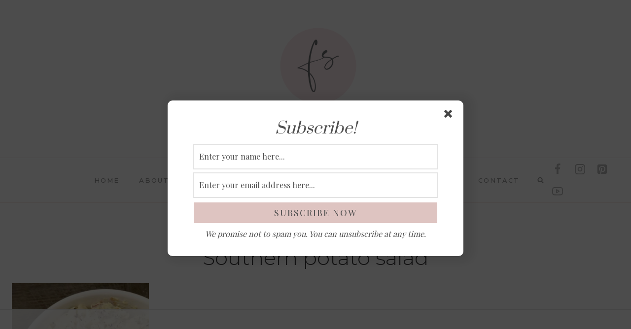

--- FILE ---
content_type: text/html
request_url: https://api.intentiq.com/profiles_engine/ProfilesEngineServlet?at=39&mi=10&dpi=936734067&pt=17&dpn=1&iiqidtype=2&iiqpcid=00bf8ea3-8a6f-423c-bfac-5bffeae35c16&iiqpciddate=1766953577844&pcid=7f662400-c343-4f2c-9a9c-d1eb079873e2&idtype=3&gdpr=0&japs=false&jaesc=0&jafc=0&jaensc=0&jsver=0.33&testGroup=A&source=pbjs&ABTestingConfigurationSource=group&abtg=A&vrref=https%3A%2F%2Fwww.familysavvy.com
body_size: 56
content:
{"abPercentage":97,"adt":1,"ct":2,"isOptedOut":false,"data":{"eids":[]},"dbsaved":"false","ls":true,"cttl":86400000,"abTestUuid":"g_c4582ae3-a414-4c76-9015-19021894b129","tc":9,"sid":-1971349354}

--- FILE ---
content_type: text/html; charset=utf-8
request_url: https://www.google.com/recaptcha/api2/aframe
body_size: 268
content:
<!DOCTYPE HTML><html><head><meta http-equiv="content-type" content="text/html; charset=UTF-8"></head><body><script nonce="AuC954bTMiaBHgB86nXrZA">/** Anti-fraud and anti-abuse applications only. See google.com/recaptcha */ try{var clients={'sodar':'https://pagead2.googlesyndication.com/pagead/sodar?'};window.addEventListener("message",function(a){try{if(a.source===window.parent){var b=JSON.parse(a.data);var c=clients[b['id']];if(c){var d=document.createElement('img');d.src=c+b['params']+'&rc='+(localStorage.getItem("rc::a")?sessionStorage.getItem("rc::b"):"");window.document.body.appendChild(d);sessionStorage.setItem("rc::e",parseInt(sessionStorage.getItem("rc::e")||0)+1);localStorage.setItem("rc::h",'1766953581453');}}}catch(b){}});window.parent.postMessage("_grecaptcha_ready", "*");}catch(b){}</script></body></html>

--- FILE ---
content_type: text/plain
request_url: https://rtb.openx.net/openrtbb/prebidjs
body_size: -227
content:
{"id":"7894c662-9d6a-4577-923c-49948240727a","nbr":0}

--- FILE ---
content_type: text/plain; charset=utf-8
request_url: https://ads.adthrive.com/http-api/cv2
body_size: 4680
content:
{"om":["01sx5e03","07qjzu81","08tx68p2","0b0m8l4f","0ga9k1x6","0kuc3j4t","1","1011_302_56862488","1011_74_17476754","1011_74_17476757","1028_8564740","1041_74_17894673","10ua7afe","110_585148770643753882","11142692","11896988","11999803","119_6099807","12010080","12010084","12010088","12088941","12123650","12124281","12380464","12380467","12380468","12380469","124843_4","124844_13","124848_3","125214_3","125216_3","1453468","14rl7sir","1501806","1606221","1610282620","1610282661","1610282667","1610291034","1611092","17_23391296","17_24683321","17_24766948","17_24767539","17_24767558","17_24767573","17_24767580","17_24767586","1852141389035634","1986:681102614","1986:681102616","1ko1lvdk","202430_200_EAAYACogm2rla2j8tCqKMh1pUNB59ocq9MKD7b2204KQQboj6owyBP8v7oQ_","206_543094","2132:44119823","2132:45222397","2132:45571130","2179:582504820050462835","2249:696659754","2249:696660735","2307:01sx5e03","2307:14rl7sir","2307:35c8505g","2307:35rwni9b","2307:4b80jog8","2307:4qxmmgd2","2307:4ti9im0s","2307:74scwdnj","2307:76d9w8jy","2307:794di3me","2307:8c55u1ql","2307:8t0omp70","2307:8wq6h621","2307:9l1af08m","2307:assmsqfv","2307:b2xztqse","2307:b6f6rk7c","2307:bj4kmsd6","2307:brb59cr2","2307:dt8ncuzh","2307:ekv63n6v","2307:gdh74n5j","2307:h0cw921b","2307:h1xpwwfs","2307:jd035jgw","2307:jprgnewb","2307:k0csqwfi","2307:k14ymgmo","2307:mehhq329","2307:oj70mowv","2307:oyophs7h","2307:pd021fla","2307:pluahpu1","2307:pogoe66i","2307:pqo0xp44","2307:pywaefiy","2307:tkr3alqx","2307:v8v7o7na","2307:vcf38as9","2307:xbd0mxik","2409_25495_176_CR52092956","2409_25495_176_CR52153848","2409_25495_176_CR52186411","24525572","25_5p789bm2","25_97x9pqol","25_hueqprai","25_l0vf9ine","25_rdtnzy56","25_svx3yfc7","25_t272nr7c","25_xnzjm1z9","25_y0rce1ti","25_yi6qlg3p","2711_64_11999803","2715_9888_440651","2760:176_CR52190519","2760:176_CR52190520","28152849","28933536","29257601","29414696","29414765","29414845","2974:7669384","29_644014672","29_644014677","29_644014680","29_644410564","29_648969094","29_648969104","29_648969110","2xu9ksr7","30221872","308_123866_4","31809564","32738209","33298ctf6xb","33596127","33603859","33604871","33627671","34182009","3490:CR52178314","3490:CR52190519","34949943","34eys5wu","35298rwni9b","35c8505g","35rwni9b","36159044","3646_185414_T25218954","36478149","3658_136236_b2xztqse","3658_136236_r3fr0fq6","3658_15078_18b99q9r","3658_15084_9jthdrjt","3658_15113_9l1af08m","3658_15113_mehhq329","3658_15113_pd021fla","3658_23278_T23931015","3658_23278_T25925942","3658_249690_T26097501","3658_26587_ev5l6ddp","3658_26587_pluahpu1","36847501498","381513943572","3822:23421345","3LMBEkP-wis","3b95rsko","3ojohq18","3puja2zw","3x0anv53","3x7t8epg","40393524","4083IP31KS13mimmpeach_6c9d0","409_189405","409_192565","409_216386","409_216404","409_216406","409_216416","409_223599","409_225978","409_225980","409_225982","409_225983","409_225990","409_225992","409_226322","409_227223","409_230722","42231876","42420965","43373735","43919985","439246469228","43966037","43966086","43966088","43966172","440651","44129096","44629254","45123458","45571130","458901553568","47127167","47127233","47183733","47183748","47183761","47183765","47191398","47869802","481703827","485027845327","48514645","48514685","4947806","4aqwokyz","4kxmjpxx","4qxmmgd2","4r9law6a","4tgls8cg","4ti9im0s","4zai8e8t","502806067","502806102","50525751","514819301","51699649","521_425_200170","521_425_200173","521_425_200202","521_425_200279","521_425_200297","521_425_200303","521_425_200306","521_425_200330","521_425_200340","521_425_200343","521_425_200361","521_425_200370","521_425_200408","521_425_200409","521_425_200718","521_425_200733","521_425_200743","522_119_6099807","523_354_7643","523_354_7655","523_354_7904","5316_139700_02b5ce7f-cc66-4db4-9af4-fd96879e8806","5316_139700_19c74b26-01be-4e3d-a8c9-e0dc0ebb25d4","5316_139700_387981b0-42c8-4082-8411-11b5dcc1ba8e","5316_139700_67a43400-94f1-4c61-b9dc-a055b94f9f79","5316_139700_7ce0bb20-0ff2-4ce4-bf55-611e87bd9f5f","5316_139700_ca22deba-4cd8-48aa-b7be-0dfab86f2400","5316_139700_d06badb1-b2fd-464a-8724-07f8b0f2e8a4","53v6aquw","54147686","543094","54639987","54640037","5510:01sx5e03","5510:2xu9ksr7","5510:7nl571v0","5510:8wugqkk0","5510:ky1luiq8","5510:mehhq329","5510:pd021fla","5510:pqo0xp44","5510:wra9jifv","55116647","5532:553781814","5532:553782314","55344633","553781220","55661410","557_409_216366","557_409_220344","557_409_225988","557_409_228105","557_409_228348","55826909","558_93_a0oxacu8","558_93_qqvgscdx","558_93_xcsfgxte","55b07bba","560_74_17476757","560_74_17476773","560_74_17476776","560_74_17894673","56341213","56635955","56773753","577217840","577217955","577218026","5826503319","5826507411","583955608059003480","585148770643753882","586162996","586163011","59816685","59873222","59873223","5eknt8jl","5jksujcn","5uf0zwne","600618969","6026575763","603485497","60471741","60471995","60884243","6126528761","616743230","616743236","616743278","616743344","616798881","616969845","616978146","616978170","616978278","616978350","617081881","617083195","617083201","61932920","61932925","61932933","622227536","622515362","622536349","622536355","622726527","622727223","622727226","622727247","622728087","622838275","62324081","623259528","623259810","623260056","624614072","624745887","624916762","624919690","62535025","62652411","62691251","626973455","643566478","643566487","644410571","645244806","648969051","648969094","648969104","648969110","648969113","649189935","659216891404","670_9916_553781814","678033886","680_99480_614105094","680_99480_614105095","680_99480_614105101","680_99480_614105104","680_99480_614105105","680_99480_614105109","680_99480_644014610","680_99480_648969056","680_99480_648969104","680_99480_648969107","681102616","692265706","693004253","693421524","698596128","699478722","6mwqcsi8","6pamm6b8","701817881","701838252","701841418","702967869511","725271218802","7255_121665_6sense-149198","7354_111700_84296123","7354_111700_84296124","7414_121891_6151359","74243_74_17476754","74243_74_17476755","74243_74_17476756","74243_74_17476757","74243_74_17476795","7560247","7560279","7618517","7669384","76d9w8jy","7799210","7814859","7814862","784880274628","7969_149355_45571130","7969_149355_45603137","7cmeqmw8","7nl571v0","7o298algn9z","7qa8u1vt","7zd9pgrb","80411665","8064027","8064082","8078705","8078707","8078886","8085493","8106625","8124924","8124925","8124927","8132637","81783862","84290966","84296123","84296124","84296131","85445223","8564740","85809046","85809110","85809113","8av3ygzg","8b5u826e","8g7csly0","8jbvjbqi","8mxvhe4b","8rya6842","8wugqkk0","93_pqo0xp44","97298x9pqol","97_7560283","9a3hll8n","9eqm7uxt","9jthdrjt","9l1af08m","9lxdy59h","9mf9bi98","9ngudh70","9rqgwgyb","9sg0vgdl","FHB3QUSmfdQ","a0oxacu8","a3wsgkv3","a831ssck","assmsqfv","b1n47h9n","b2xztqse","b3sqze11","b6f6rk7c","b821sjax","bj4kmsd6","bk298fkhqrx","bkfkhqrx","bpecuyjx","brkthru-15532","bryg1ztk","c58ed159-c597-4802-bcb8-69021e539bc1","c75ffox0","cgr0isag","cn7vtp3w","cr-87hq1rzsubwe","cr-96vv5i6uu9xg","cr-96vv5i7pu9xg","cr-98v1xg2pubxf","cr-9cqtwg3qw8rhwz","cr-aawz2m7uubwj","cr-aawz3e8tubwj","cr-aawz3f0vubwj","cr-aawz3f1yubwj","cr-aawz3i2yubwj","cr-aawz3i6subwj","cr-hpia94iiu9vd","cr-xjpvxskzu9vd","crlm07ve","cv2huqwc","d1wv3eaw","dcbvjefd","dd5w37cl","dm2982m9evq","dml6t80m","dpjydwun","dt8ncuzh","dzn3z50z","ekv63n6v","ev5l6ddp","f2u8e0cj","fjp0ceax","fjzzyur4","fmagjs9a","fpfj8le3","g102jnji","g2ozgyf2","gbhlwvp4","gvyb44eh","h0cw921b","h7298yggjcz","hefcbxwm","hghtb01w","hueqprai","hv2988wgcsc","i1gs57kc","i3i05vpz","i3wbjzd6","i5j9nfsn","ib1o62yz","ina22aoi","iysyil4n","j4bm9n9n","jd035jgw","jg42112w94s7q","ji42112nn8cem","jr7abtak","k0csqwfi","k403b7b2","kh298rc9fv4","khrc9fv4","kk5768bd","ky1luiq8","l0298vf9ine","l0qkeplj","lfkvox8r","llxwdo7h","lqdwxbw0","m2n177jy","m3i0vxvt","m3jb38o7","mehhq329","n3egwnq7","n6r9qycr","ngk2mec3","nk298oe9xcl","np9yfx64","nx53afwv","nz2fsffg","o353c5bb","o5xj653n","o6xtflrb","oj70mowv","ok5t5h7t","ola07pap","otwem7u8","oz31jrd0","ozdii3rw","pagvt0pd","pckc4sqs","pd021fla","pheakudz","pluahpu1","pogoe66i","pqo0xp44","prq4f8da","purncoqw","pywaefiy","pzwq3wsb","q1faw54s","qbz062n9","qjfdr99f","qnc1gnd9","qqvgscdx","qxyyieje","ralux098","rghuhfhl","rmccapeb","rmwej97v","rrlikvt1","rs49usxl","sh7u0o1m","t9y1jxrl","ti0s3bz3","tjrk1rop","ujsilsek","uktf5q4v","v2pqc8qz","v7523nd5","v8v7o7na","vc8qy7c6","vcf38as9","ven7pu1c","w7dwf50b","wn2a3vit","wra9jifv","ws8sfhz5","x61c6oxa","x716iscu","xb298d0mxik","xbd0mxik","xc298sfgxte","xcsfgxte","xfs99vfh","xy5s4vh0","yi6qlg3p","zMu7rtlPsrU","zfu4w0gu","zmrf3d2x","ztlksnbe","zwzjgvpw","zxx9uh2b","7979132","7979135"],"pmp":[],"adomains":["1md.org","a4g.com","about.bugmd.com","acelauncher.com","adameve.com","adelion.com","adp3.net","advenuedsp.com","aibidauction.com","aibidsrv.com","akusoli.com","allofmpls.org","arkeero.net","ato.mx","avazutracking.net","avid-ad-server.com","avid-adserver.com","avidadserver.com","aztracking.net","bc-sys.com","bcc-ads.com","bidderrtb.com","bidscube.com","bizzclick.com","bkserving.com","bksn.se","brightmountainads.com","bucksense.io","bugmd.com","ca.iqos.com","capitaloneshopping.com","cdn.dsptr.com","clarifion.com","cotosen.com","cs.money","cwkuki.com","dallasnews.com","dcntr-ads.com","decenterads.com","derila-ergo.com","dhgate.com","dhs.gov","digitaladsystems.com","displate.com","doyour.bid","dspbox.io","envisionx.co","ezmob.com","fmlabsonline.com","g123.jp","g2trk.com","gadgetslaboratory.com","gadmobe.com","getbugmd.com","goodtoknowthis.com","gov.il","grosvenorcasinos.com","guard.io","hero-wars.com","holts.com","howto5.io","https://www.royalcaribbean.com/","ice.gov","imprdom.com","justanswer.com","liverrenew.com","longhornsnuff.com","lovehoney.com","lowerjointpain.com","lymphsystemsupport.com","meccabingo.com","media-servers.net","medimops.de","miniretornaveis.com","mobuppsrtb.com","motionspots.com","mygrizzly.com","myiq.com","myrocky.ca","national-lottery.co.uk","nbliver360.com","ndc.ajillionmax.com","nibblr-ai.com","niutux.com","nordicspirit.co.uk","notify.nuviad.com","notify.oxonux.com","own-imp.vrtzads.com","paperela.com","parasiterelief.com","peta.org","pfm.ninja","pixel.metanetwork.mobi","pixel.valo.ai","plannedparenthood.org","plf1.net","plt7.com","pltfrm.click","printwithwave.co","privacymodeweb.com","rangeusa.com","readywind.com","reklambids.com","ri.psdwc.com","royalcaribbean.com","royalcaribbean.com.au","rtb-adeclipse.io","rtb-direct.com","rtb.adx1.com","rtb.kds.media","rtb.reklambid.com","rtb.reklamdsp.com","rtb.rklmstr.com","rtbadtrading.com","rtbsbengine.com","rtbtradein.com","saba.com.mx","securevid.co","seedtag.com","servedby.revive-adserver.net","shift.com","smrt-view.com","swissklip.com","taboola.com","tel-aviv.gov.il","temu.com","theoceanac.com","track-bid.com","trackingintegral.com","trading-rtbg.com","trkbid.com","truthfinder.com","unoadsrv.com","usconcealedcarry.com","uuidksinc.net","vabilitytech.com","vashoot.com","vegogarden.com","viewtemplates.com","votervoice.net","vuse.com","waardex.com","wapstart.ru","wdc.go2trk.com","weareplannedparenthood.org","webtradingspot.com","www.royalcaribbean.com","xapads.com","xiaflex.com","yourchamilia.com"]}

--- FILE ---
content_type: text/plain
request_url: https://rtb.openx.net/openrtbb/prebidjs
body_size: -227
content:
{"id":"75f89d30-040a-4e32-9696-237ad2fffed2","nbr":0}

--- FILE ---
content_type: text/plain; charset=UTF-8
request_url: https://at.teads.tv/fpc?analytics_tag_id=PUB_17002&tfpvi=&gdpr_consent=&gdpr_status=22&gdpr_reason=220&ccpa_consent=&sv=prebid-v1
body_size: 56
content:
YTljMDBmNGQtYTg0ZS00ZDRiLWI0OTItOTY4MGNhZWYzMDU0Iy01LTQ=

--- FILE ---
content_type: text/plain
request_url: https://rtb.openx.net/openrtbb/prebidjs
body_size: -84
content:
{"id":"06c232f8-d539-44c1-a188-42c470a215b7","nbr":0}

--- FILE ---
content_type: text/plain
request_url: https://www.google-analytics.com/j/collect?v=1&_v=j102&a=785930650&t=pageview&_s=1&dl=https%3A%2F%2Fwww.familysavvy.com%2Ftag%2Fsouthern-potato-salad%2F&ul=en-us%40posix&dt=Southern%20potato%20salad%20Archives%20-%20Family%20Savvy%7C%23%7C&sr=1280x720&vp=1280x720&_u=QCCAgEABCAAAACACI~&jid=1488597891&gjid=1532374571&cid=1609745633.1766953574&tid=UA-148435821-41&_gid=1883966931.1766953574&_slc=1&z=1507929494
body_size: -832
content:
2,cG-HH3ZVV1BHZ